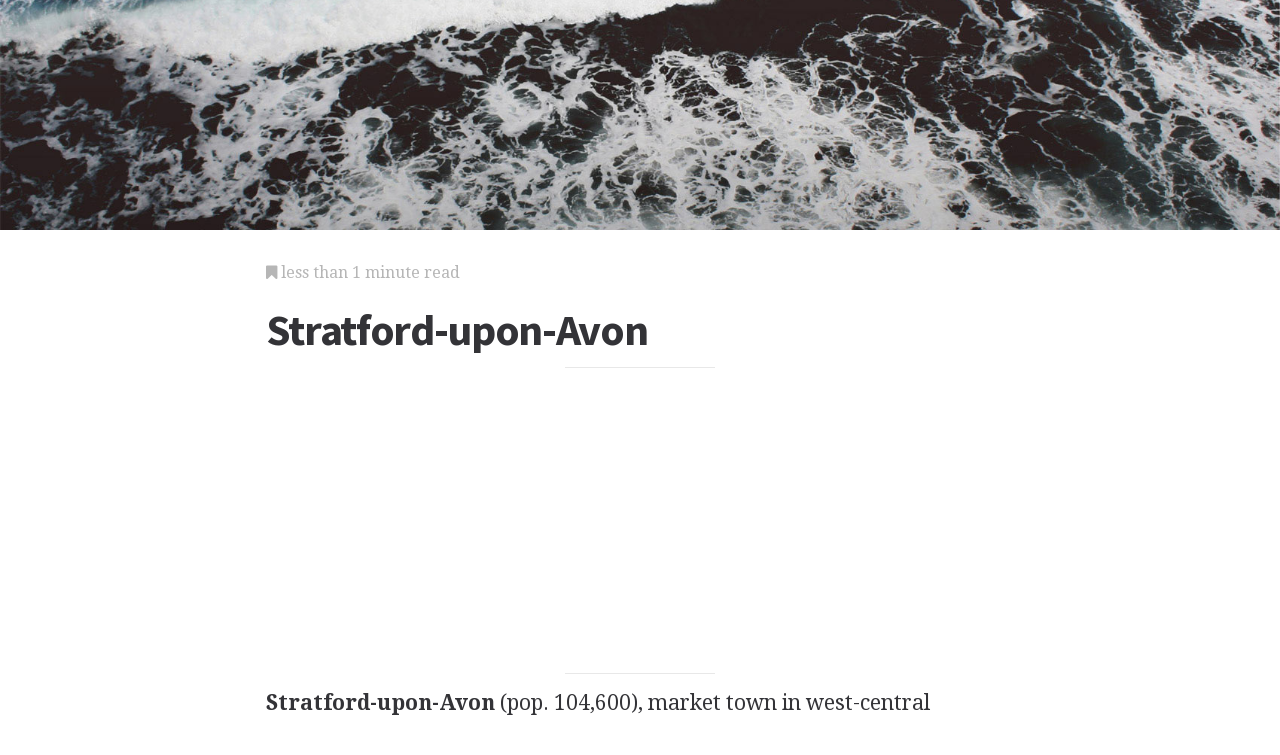

--- FILE ---
content_type: text/html; charset=utf-8
request_url: https://www.google.com/recaptcha/api2/aframe
body_size: 268
content:
<!DOCTYPE HTML><html><head><meta http-equiv="content-type" content="text/html; charset=UTF-8"></head><body><script nonce="9e4PhX8yzJ3csW4JCTVzXQ">/** Anti-fraud and anti-abuse applications only. See google.com/recaptcha */ try{var clients={'sodar':'https://pagead2.googlesyndication.com/pagead/sodar?'};window.addEventListener("message",function(a){try{if(a.source===window.parent){var b=JSON.parse(a.data);var c=clients[b['id']];if(c){var d=document.createElement('img');d.src=c+b['params']+'&rc='+(localStorage.getItem("rc::a")?sessionStorage.getItem("rc::b"):"");window.document.body.appendChild(d);sessionStorage.setItem("rc::e",parseInt(sessionStorage.getItem("rc::e")||0)+1);localStorage.setItem("rc::h",'1769788965466');}}}catch(b){}});window.parent.postMessage("_grecaptcha_ready", "*");}catch(b){}</script></body></html>